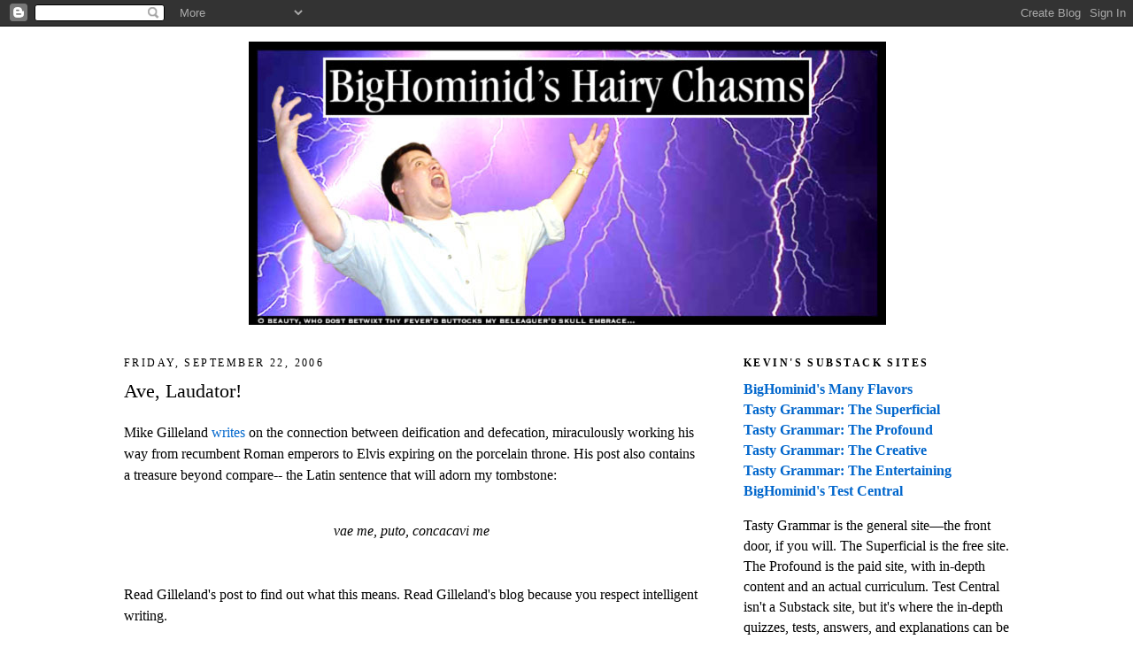

--- FILE ---
content_type: text/html; charset=UTF-8
request_url: https://bighominid.blogspot.com/b/stats?style=BLACK_TRANSPARENT&timeRange=ALL_TIME&token=APq4FmBvoJQFg0Mxkl6gDKamPF1HfQjSAZaSPW_f_eHeHq-PdSvQOwLVuBwjx6JNMsnyFBv6SKBTH1WjgCRNOzs64bmrHogMXQ
body_size: -35
content:
{"total":11515540,"sparklineOptions":{"backgroundColor":{"fillOpacity":0.1,"fill":"#000000"},"series":[{"areaOpacity":0.3,"color":"#202020"}]},"sparklineData":[[0,4],[1,5],[2,4],[3,4],[4,4],[5,6],[6,6],[7,7],[8,9],[9,4],[10,2],[11,2],[12,4],[13,5],[14,3],[15,4],[16,3],[17,84],[18,100],[19,5],[20,10],[21,4],[22,3],[23,3],[24,5],[25,3],[26,3],[27,3],[28,4],[29,4]],"nextTickMs":22784}